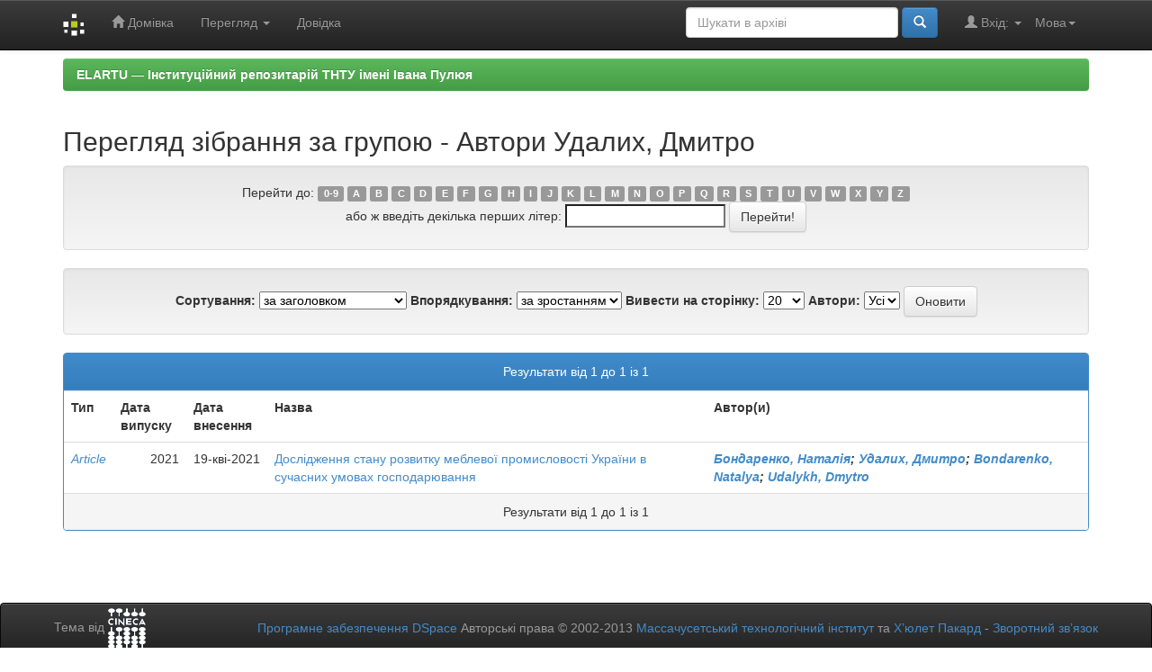

--- FILE ---
content_type: text/html;charset=UTF-8
request_url: https://elartu.tntu.edu.ua/browse?type=author&sort_by=1&order=ASC&rpp=20&etal=-1&value=%D0%A3%D0%B4%D0%B0%D0%BB%D0%B8%D1%85%2C+%D0%94%D0%BC%D0%B8%D1%82%D1%80%D0%BE&starts_with=W
body_size: 5216
content:


















<!DOCTYPE html>
<html>
    <head>
        <title>ELARTU &#8212; &#1030;&#1085;&#1089;&#1090;&#1080;&#1090;&#1091;&#1094;&#1110;&#1081;&#1085;&#1080;&#1081; &#1088;&#1077;&#1087;&#1086;&#1079;&#1080;&#1090;&#1072;&#1088;&#1110;&#1081; &#1058;&#1053;&#1058;&#1059; &#1110;&#1084;&#1077;&#1085;&#1110; &#1030;&#1074;&#1072;&#1085;&#1072; &#1055;&#1091;&#1083;&#1102;&#1103;: Перегляд архіву електронних матеріалів</title>
        <meta http-equiv="Content-Type" content="text/html; charset=UTF-8" />
        <meta name="Generator" content="DSpace 5.6" />
        <meta name="viewport" content="width=device-width, initial-scale=1.0">
        <link rel="shortcut icon" href="/favicon.ico" type="image/x-icon"/>
	    <link rel="stylesheet" href="/static/css/jquery-ui-1.10.3.custom/redmond/jquery-ui-1.10.3.custom.css" type="text/css" />
	    <link rel="stylesheet" href="/static/css/bootstrap/bootstrap.min.css" type="text/css" />
	    <link rel="stylesheet" href="/static/css/bootstrap/bootstrap-theme.min.css" type="text/css" />
	    <link rel="stylesheet" href="/static/css/bootstrap/dspace-theme.css" type="text/css" />

        <link rel="search" type="application/opensearchdescription+xml" href="/open-search/description.xml" title="DSpace"/>

        
	<script type='text/javascript' src="/static/js/jquery/jquery-1.10.2.min.js"></script>
	<script type='text/javascript' src='/static/js/jquery/jquery-ui-1.10.3.custom.min.js'></script>
	<script type='text/javascript' src='/static/js/bootstrap/bootstrap.min.js'></script>
	<script type='text/javascript' src='/static/js/holder.js'></script>
	<script type="text/javascript" src="/utils.js"></script>
    <script type="text/javascript" src="/static/js/choice-support.js"> </script>

    
    
        <!-- Google tag (gtag.js) -->
        <script async src="https://www.googletagmanager.com/gtag/js?id=G-11E648T89F"></script>
        <script>
          window.dataLayer = window.dataLayer || [];
          function gtag(){dataLayer.push(arguments);}
          gtag('js', new Date());
          gtag('config', 'G-11E648T89F');
        </script>

        <script type="text/javascript">
            var _gaq = _gaq || [];
            _gaq.push(['_setAccount', 'G-11E648T89F']);
            _gaq.push(['_trackPageview']);

            (function() {
                var ga = document.createElement('script'); ga.type = 'text/javascript'; ga.async = true;
                ga.src = ('https:' == document.location.protocol ? 'https://ssl' : 'http://www') + '.google-analytics.com/ga.js';
                var s = document.getElementsByTagName('script')[0]; s.parentNode.insertBefore(ga, s);
            })();
        </script>
        
    
    

<!-- HTML5 shim and Respond.js IE8 support of HTML5 elements and media queries -->
<!--[if lt IE 9]>
  <script src="/static/js/html5shiv.js"></script>
  <script src="/static/js/respond.min.js"></script>
<![endif]-->

    </head>

    
    
    <body class="undernavigation">
<a class="sr-only" href="#content">Skip navigation</a>
<header class="navbar navbar-inverse navbar-fixed-top">    
    
            <div class="container">
                

























       <div class="navbar-header">
         <button type="button" class="navbar-toggle" data-toggle="collapse" data-target=".navbar-collapse">
           <span class="icon-bar"></span>
           <span class="icon-bar"></span>
           <span class="icon-bar"></span>
         </button>
         <a class="navbar-brand" href="/"><img height="25" src="/image/dspace-logo-only.png" alt="DSpace logo" /></a>
       </div>
       <nav class="collapse navbar-collapse bs-navbar-collapse" role="navigation">
         <ul class="nav navbar-nav">
           <li class=""><a href="/"><span class="glyphicon glyphicon-home"></span> Домівка</a></li>
                
           <li class="dropdown">
             <a href="#" class="dropdown-toggle" data-toggle="dropdown">Перегляд <b class="caret"></b></a>
             <ul class="dropdown-menu">
               <li><a href="/community-list">Фонди та зібрання</a></li>
				<li class="divider"></li>
        <li class="dropdown-header">Огляд матеріалів:</li>
				
				
				
				      			<li><a href="/browse?type=dateissued">Дати випуску</a></li>
					
				      			<li><a href="/browse?type=author">Автори</a></li>
					
				      			<li><a href="/browse?type=title">Заголовки</a></li>
					
				      			<li><a href="/browse?type=subject">Теми</a></li>
					
				      			<li><a href="/browse?type=udc">УДК</a></li>
					
				      			<li><a href="/browse?type=dateaccessioned">Дати збереження</a></li>
					
				      			<li><a href="/browse?type=type">Типи вмісту</a></li>
					
				      			<li><a href="/browse?type=language">Мови</a></li>
					
				      			<li><a href="/browse?type=journalTitle">Журнали/збірники</a></li>
					
				      			<li><a href="/browse?type=conference">Конференції/заходи</a></li>
					
				      			<li><a href="/browse?type=ispartof">Видання, що містить</a></li>
					
				      			<li><a href="/browse?type=issn">ISSN</a></li>
					
				      			<li><a href="/browse?type=publisher">Видавництва</a></li>
					
				      			<li><a href="/browse?type=affiliation">Приналежності</a></li>
					
				      			<li><a href="/browse?type=thesisdegreename">Ступені дисертацій</a></li>
					
				      			<li><a href="/browse?type=thesisdegreelevel">Градації дисертацій</a></li>
					
				      			<li><a href="/browse?type=thesisdegreediscipline">Дисципліни дисертацій </a></li>
					
				      			<li><a href="/browse?type=thesisdegreedepartment">Дисертаційні ради</a></li>
					
				      			<li><a href="/browse?type=thesisdegreegrantor">Установи захисту дисертацій</a></li>
					
				      			<li><a href="/browse?type=datesubmitted">Дати подання</a></li>
					
				    
				

            </ul>
          </li>
          <li class=""><script type="text/javascript">
<!-- Javascript starts here
document.write('<a href="#" onClick="var popupwin = window.open(\'/help/index.html\',\'dspacepopup\',\'height=600,width=550,resizable,scrollbars\');popupwin.focus();return false;">Довідка<\/a>');
// -->
</script><noscript><a href="/help/index.html" target="dspacepopup">Довідка</a></noscript></li>
       </ul>

 
    <div class="nav navbar-nav navbar-right">
	 <ul class="nav navbar-nav navbar-right">
      <li class="dropdown">
       <a href="#" class="dropdown-toggle" data-toggle="dropdown">Мова<b class="caret"></b></a>
        <ul class="dropdown-menu">
 
      <li>
        <a onclick="javascript:document.repost.locale.value='zh_CN';
                  document.repost.submit();" href="?locale=zh_CN">
         中文
       </a>
      </li>
 
      <li>
        <a onclick="javascript:document.repost.locale.value='uk';
                  document.repost.submit();" href="?locale=uk">
         українська
       </a>
      </li>
 
      <li>
        <a onclick="javascript:document.repost.locale.value='tr';
                  document.repost.submit();" href="?locale=tr">
         Türkçe
       </a>
      </li>
 
      <li>
        <a onclick="javascript:document.repost.locale.value='th';
                  document.repost.submit();" href="?locale=th">
         ไทย
       </a>
      </li>
 
      <li>
        <a onclick="javascript:document.repost.locale.value='sv';
                  document.repost.submit();" href="?locale=sv">
         svenska
       </a>
      </li>
 
      <li>
        <a onclick="javascript:document.repost.locale.value='pt';
                  document.repost.submit();" href="?locale=pt">
         português
       </a>
      </li>
 
      <li>
        <a onclick="javascript:document.repost.locale.value='pl';
                  document.repost.submit();" href="?locale=pl">
         polski
       </a>
      </li>
 
      <li>
        <a onclick="javascript:document.repost.locale.value='no';
                  document.repost.submit();" href="?locale=no">
         norsk
       </a>
      </li>
 
      <li>
        <a onclick="javascript:document.repost.locale.value='ja';
                  document.repost.submit();" href="?locale=ja">
         日本語
       </a>
      </li>
 
      <li>
        <a onclick="javascript:document.repost.locale.value='it';
                  document.repost.submit();" href="?locale=it">
         italiano
       </a>
      </li>
 
      <li>
        <a onclick="javascript:document.repost.locale.value='in';
                  document.repost.submit();" href="?locale=in">
         Bahasa Indonesia
       </a>
      </li>
 
      <li>
        <a onclick="javascript:document.repost.locale.value='hu';
                  document.repost.submit();" href="?locale=hu">
         magyar
       </a>
      </li>
 
      <li>
        <a onclick="javascript:document.repost.locale.value='gl';
                  document.repost.submit();" href="?locale=gl">
         Galician
       </a>
      </li>
 
      <li>
        <a onclick="javascript:document.repost.locale.value='fr';
                  document.repost.submit();" href="?locale=fr">
         français
       </a>
      </li>
 
      <li>
        <a onclick="javascript:document.repost.locale.value='eu';
                  document.repost.submit();" href="?locale=eu">
         Basque
       </a>
      </li>
 
      <li>
        <a onclick="javascript:document.repost.locale.value='et';
                  document.repost.submit();" href="?locale=et">
         Eesti
       </a>
      </li>
 
      <li>
        <a onclick="javascript:document.repost.locale.value='es';
                  document.repost.submit();" href="?locale=es">
         español
       </a>
      </li>
 
      <li>
        <a onclick="javascript:document.repost.locale.value='el';
                  document.repost.submit();" href="?locale=el">
         Ελληνικά
       </a>
      </li>
 
      <li>
        <a onclick="javascript:document.repost.locale.value='de';
                  document.repost.submit();" href="?locale=de">
         Deutsch
       </a>
      </li>
 
      <li>
        <a onclick="javascript:document.repost.locale.value='cy';
                  document.repost.submit();" href="?locale=cy">
         Welsh
       </a>
      </li>
 
      <li>
        <a onclick="javascript:document.repost.locale.value='cs';
                  document.repost.submit();" href="?locale=cs">
         čeština
       </a>
      </li>
 
      <li>
        <a onclick="javascript:document.repost.locale.value='ca';
                  document.repost.submit();" href="?locale=ca">
         català
       </a>
      </li>
 
      <li>
        <a onclick="javascript:document.repost.locale.value='bg';
                  document.repost.submit();" href="?locale=bg">
         български
       </a>
      </li>
 
      <li>
        <a onclick="javascript:document.repost.locale.value='en';
                  document.repost.submit();" href="?locale=en">
         English
       </a>
      </li>
 
     </ul>
    </li>
    </ul>
  </div>
 
 
       <div class="nav navbar-nav navbar-right">
		<ul class="nav navbar-nav navbar-right">
         <li class="dropdown">
         
             <a href="#" class="dropdown-toggle" data-toggle="dropdown"><span class="glyphicon glyphicon-user"></span> Вхід: <b class="caret"></b></a>
	             
             <ul class="dropdown-menu">
               <li><a href="/mydspace">Мій архів матеріалів</a></li>
               <li><a href="/subscribe">Оновлення на e-mail</a></li>
               <li><a href="/profile">Обліковий запис</a></li>

		
             </ul>
           </li>
          </ul>
          
	
	<form method="get" action="/simple-search" class="navbar-form navbar-right">
	    <div class="form-group">
          <input type="text" class="form-control" placeholder="Шукати&nbsp;в&nbsp;архіві" name="query" id="tequery" size="25"/>
        </div>
        <button type="submit" class="btn btn-primary"><span class="glyphicon glyphicon-search"></span></button>

	</form></div>
    </nav>

            </div>

</header>

<main id="content" role="main">

                

<div class="container">
                



  

<ol class="breadcrumb btn-success">

  <li><a href="/">ELARTU &#8212; &#1030;&#1085;&#1089;&#1090;&#1080;&#1090;&#1091;&#1094;&#1110;&#1081;&#1085;&#1080;&#1081; &#1088;&#1077;&#1087;&#1086;&#1079;&#1080;&#1090;&#1072;&#1088;&#1110;&#1081; &#1058;&#1053;&#1058;&#1059; &#1110;&#1084;&#1077;&#1085;&#1110; &#1030;&#1074;&#1072;&#1085;&#1072; &#1055;&#1091;&#1083;&#1102;&#1103;</a></li>

</ol>

</div>                



        
<div class="container">
		


























	
	<h2>
		Перегляд зібрання  за групою - Автори Удалих, Дмитро
	</h2>

	
	
	<div id="browse_navigation" class="well text-center">
	<form method="get" action="/browse">
			<input type="hidden" name="type" value="author"/>
			<input type="hidden" name="sort_by" value="1"/>
			<input type="hidden" name="order" value="ASC"/>
			<input type="hidden" name="rpp" value="20"/>
			<input type="hidden" name="etal" value="-1" />
<input type="hidden" name="value" value="Удалих, Дмитро"/>
	
	
	
		<span>Перейти до:</span>
	                        <a class="label label-default" href="/browse?type=author&amp;sort_by=1&amp;order=ASC&amp;rpp=20&amp;etal=-1&amp;value=%D0%A3%D0%B4%D0%B0%D0%BB%D0%B8%D1%85%2C+%D0%94%D0%BC%D0%B8%D1%82%D1%80%D0%BE&amp;starts_with=0">0-9</a>


	                        <a class="label label-default" href="/browse?type=author&amp;sort_by=1&amp;order=ASC&amp;rpp=20&amp;etal=-1&amp;value=%D0%A3%D0%B4%D0%B0%D0%BB%D0%B8%D1%85%2C+%D0%94%D0%BC%D0%B8%D1%82%D1%80%D0%BE&amp;starts_with=A">A</a>

	                        <a class="label label-default" href="/browse?type=author&amp;sort_by=1&amp;order=ASC&amp;rpp=20&amp;etal=-1&amp;value=%D0%A3%D0%B4%D0%B0%D0%BB%D0%B8%D1%85%2C+%D0%94%D0%BC%D0%B8%D1%82%D1%80%D0%BE&amp;starts_with=B">B</a>

	                        <a class="label label-default" href="/browse?type=author&amp;sort_by=1&amp;order=ASC&amp;rpp=20&amp;etal=-1&amp;value=%D0%A3%D0%B4%D0%B0%D0%BB%D0%B8%D1%85%2C+%D0%94%D0%BC%D0%B8%D1%82%D1%80%D0%BE&amp;starts_with=C">C</a>

	                        <a class="label label-default" href="/browse?type=author&amp;sort_by=1&amp;order=ASC&amp;rpp=20&amp;etal=-1&amp;value=%D0%A3%D0%B4%D0%B0%D0%BB%D0%B8%D1%85%2C+%D0%94%D0%BC%D0%B8%D1%82%D1%80%D0%BE&amp;starts_with=D">D</a>

	                        <a class="label label-default" href="/browse?type=author&amp;sort_by=1&amp;order=ASC&amp;rpp=20&amp;etal=-1&amp;value=%D0%A3%D0%B4%D0%B0%D0%BB%D0%B8%D1%85%2C+%D0%94%D0%BC%D0%B8%D1%82%D1%80%D0%BE&amp;starts_with=E">E</a>

	                        <a class="label label-default" href="/browse?type=author&amp;sort_by=1&amp;order=ASC&amp;rpp=20&amp;etal=-1&amp;value=%D0%A3%D0%B4%D0%B0%D0%BB%D0%B8%D1%85%2C+%D0%94%D0%BC%D0%B8%D1%82%D1%80%D0%BE&amp;starts_with=F">F</a>

	                        <a class="label label-default" href="/browse?type=author&amp;sort_by=1&amp;order=ASC&amp;rpp=20&amp;etal=-1&amp;value=%D0%A3%D0%B4%D0%B0%D0%BB%D0%B8%D1%85%2C+%D0%94%D0%BC%D0%B8%D1%82%D1%80%D0%BE&amp;starts_with=G">G</a>

	                        <a class="label label-default" href="/browse?type=author&amp;sort_by=1&amp;order=ASC&amp;rpp=20&amp;etal=-1&amp;value=%D0%A3%D0%B4%D0%B0%D0%BB%D0%B8%D1%85%2C+%D0%94%D0%BC%D0%B8%D1%82%D1%80%D0%BE&amp;starts_with=H">H</a>

	                        <a class="label label-default" href="/browse?type=author&amp;sort_by=1&amp;order=ASC&amp;rpp=20&amp;etal=-1&amp;value=%D0%A3%D0%B4%D0%B0%D0%BB%D0%B8%D1%85%2C+%D0%94%D0%BC%D0%B8%D1%82%D1%80%D0%BE&amp;starts_with=I">I</a>

	                        <a class="label label-default" href="/browse?type=author&amp;sort_by=1&amp;order=ASC&amp;rpp=20&amp;etal=-1&amp;value=%D0%A3%D0%B4%D0%B0%D0%BB%D0%B8%D1%85%2C+%D0%94%D0%BC%D0%B8%D1%82%D1%80%D0%BE&amp;starts_with=J">J</a>

	                        <a class="label label-default" href="/browse?type=author&amp;sort_by=1&amp;order=ASC&amp;rpp=20&amp;etal=-1&amp;value=%D0%A3%D0%B4%D0%B0%D0%BB%D0%B8%D1%85%2C+%D0%94%D0%BC%D0%B8%D1%82%D1%80%D0%BE&amp;starts_with=K">K</a>

	                        <a class="label label-default" href="/browse?type=author&amp;sort_by=1&amp;order=ASC&amp;rpp=20&amp;etal=-1&amp;value=%D0%A3%D0%B4%D0%B0%D0%BB%D0%B8%D1%85%2C+%D0%94%D0%BC%D0%B8%D1%82%D1%80%D0%BE&amp;starts_with=L">L</a>

	                        <a class="label label-default" href="/browse?type=author&amp;sort_by=1&amp;order=ASC&amp;rpp=20&amp;etal=-1&amp;value=%D0%A3%D0%B4%D0%B0%D0%BB%D0%B8%D1%85%2C+%D0%94%D0%BC%D0%B8%D1%82%D1%80%D0%BE&amp;starts_with=M">M</a>

	                        <a class="label label-default" href="/browse?type=author&amp;sort_by=1&amp;order=ASC&amp;rpp=20&amp;etal=-1&amp;value=%D0%A3%D0%B4%D0%B0%D0%BB%D0%B8%D1%85%2C+%D0%94%D0%BC%D0%B8%D1%82%D1%80%D0%BE&amp;starts_with=N">N</a>

	                        <a class="label label-default" href="/browse?type=author&amp;sort_by=1&amp;order=ASC&amp;rpp=20&amp;etal=-1&amp;value=%D0%A3%D0%B4%D0%B0%D0%BB%D0%B8%D1%85%2C+%D0%94%D0%BC%D0%B8%D1%82%D1%80%D0%BE&amp;starts_with=O">O</a>

	                        <a class="label label-default" href="/browse?type=author&amp;sort_by=1&amp;order=ASC&amp;rpp=20&amp;etal=-1&amp;value=%D0%A3%D0%B4%D0%B0%D0%BB%D0%B8%D1%85%2C+%D0%94%D0%BC%D0%B8%D1%82%D1%80%D0%BE&amp;starts_with=P">P</a>

	                        <a class="label label-default" href="/browse?type=author&amp;sort_by=1&amp;order=ASC&amp;rpp=20&amp;etal=-1&amp;value=%D0%A3%D0%B4%D0%B0%D0%BB%D0%B8%D1%85%2C+%D0%94%D0%BC%D0%B8%D1%82%D1%80%D0%BE&amp;starts_with=Q">Q</a>

	                        <a class="label label-default" href="/browse?type=author&amp;sort_by=1&amp;order=ASC&amp;rpp=20&amp;etal=-1&amp;value=%D0%A3%D0%B4%D0%B0%D0%BB%D0%B8%D1%85%2C+%D0%94%D0%BC%D0%B8%D1%82%D1%80%D0%BE&amp;starts_with=R">R</a>

	                        <a class="label label-default" href="/browse?type=author&amp;sort_by=1&amp;order=ASC&amp;rpp=20&amp;etal=-1&amp;value=%D0%A3%D0%B4%D0%B0%D0%BB%D0%B8%D1%85%2C+%D0%94%D0%BC%D0%B8%D1%82%D1%80%D0%BE&amp;starts_with=S">S</a>

	                        <a class="label label-default" href="/browse?type=author&amp;sort_by=1&amp;order=ASC&amp;rpp=20&amp;etal=-1&amp;value=%D0%A3%D0%B4%D0%B0%D0%BB%D0%B8%D1%85%2C+%D0%94%D0%BC%D0%B8%D1%82%D1%80%D0%BE&amp;starts_with=T">T</a>

	                        <a class="label label-default" href="/browse?type=author&amp;sort_by=1&amp;order=ASC&amp;rpp=20&amp;etal=-1&amp;value=%D0%A3%D0%B4%D0%B0%D0%BB%D0%B8%D1%85%2C+%D0%94%D0%BC%D0%B8%D1%82%D1%80%D0%BE&amp;starts_with=U">U</a>

	                        <a class="label label-default" href="/browse?type=author&amp;sort_by=1&amp;order=ASC&amp;rpp=20&amp;etal=-1&amp;value=%D0%A3%D0%B4%D0%B0%D0%BB%D0%B8%D1%85%2C+%D0%94%D0%BC%D0%B8%D1%82%D1%80%D0%BE&amp;starts_with=V">V</a>

	                        <a class="label label-default" href="/browse?type=author&amp;sort_by=1&amp;order=ASC&amp;rpp=20&amp;etal=-1&amp;value=%D0%A3%D0%B4%D0%B0%D0%BB%D0%B8%D1%85%2C+%D0%94%D0%BC%D0%B8%D1%82%D1%80%D0%BE&amp;starts_with=W">W</a>

	                        <a class="label label-default" href="/browse?type=author&amp;sort_by=1&amp;order=ASC&amp;rpp=20&amp;etal=-1&amp;value=%D0%A3%D0%B4%D0%B0%D0%BB%D0%B8%D1%85%2C+%D0%94%D0%BC%D0%B8%D1%82%D1%80%D0%BE&amp;starts_with=X">X</a>

	                        <a class="label label-default" href="/browse?type=author&amp;sort_by=1&amp;order=ASC&amp;rpp=20&amp;etal=-1&amp;value=%D0%A3%D0%B4%D0%B0%D0%BB%D0%B8%D1%85%2C+%D0%94%D0%BC%D0%B8%D1%82%D1%80%D0%BE&amp;starts_with=Y">Y</a>

	                        <a class="label label-default" href="/browse?type=author&amp;sort_by=1&amp;order=ASC&amp;rpp=20&amp;etal=-1&amp;value=%D0%A3%D0%B4%D0%B0%D0%BB%D0%B8%D1%85%2C+%D0%94%D0%BC%D0%B8%D1%82%D1%80%D0%BE&amp;starts_with=Z">Z</a>


<br/>
	    					<span>або ж введіть декілька перших літер:</span>
	    					<input type="text" name="starts_with"/>&nbsp;<input type="submit" class="btn btn-default" value="Перейти!" />

	</form>
	</div>
	

	
	<div id="browse_controls" class="well text-center">
	<form method="get" action="/browse">
		<input type="hidden" name="type" value="author"/>
<input type="hidden" name="value" value="Удалих, Дмитро"/>





		<label for="sort_by">Сортування:</label>
		<select name="sort_by">
 <option value="1" selected="selected">за заголовком</option> <option value="2" >за датою випуску</option> <option value="3" >за датою збереження</option>
		</select>

		<label for="order">Впорядкування:</label>
		<select name="order">
			<option value="ASC" selected="selected">за зростанням</option>
			<option value="DESC" >за спаданням</option>
		</select>

		<label for="rpp">Вивести на сторінку:</label>
		<select name="rpp">
	
			<option value="5" >5</option>
	
			<option value="10" >10</option>
	
			<option value="15" >15</option>
	
			<option value="20" selected="selected">20</option>
	
			<option value="25" >25</option>
	
			<option value="30" >30</option>
	
			<option value="35" >35</option>
	
			<option value="40" >40</option>
	
			<option value="45" >45</option>
	
			<option value="50" >50</option>
	
			<option value="55" >55</option>
	
			<option value="60" >60</option>
	
			<option value="65" >65</option>
	
			<option value="70" >70</option>
	
			<option value="75" >75</option>
	
			<option value="80" >80</option>
	
			<option value="85" >85</option>
	
			<option value="90" >90</option>
	
			<option value="95" >95</option>
	
			<option value="100" >100</option>

		</select>

		<label for="etal">Автори:</label>
		<select name="etal">

			<option value="0" selected="selected">Усі</option>
<option value="1" >1</option>	
			<option value="5" >5</option>
	
			<option value="10" >10</option>
	
			<option value="15" >15</option>
	
			<option value="20" >20</option>
	
			<option value="25" >25</option>
	
			<option value="30" >30</option>
	
			<option value="35" >35</option>
	
			<option value="40" >40</option>
	
			<option value="45" >45</option>
	
			<option value="50" >50</option>

		</select>

		<input type="submit" class="btn btn-default" name="submit_browse" value="Оновити"/>



	</form>
	</div>
<div class="panel panel-primary">
	
	<div class="panel-heading text-center">
		Результати  від 1 до 1 із 1

	



	</div>
	
    
    
	<table align="center" class="table" summary="This table browses all dspace content">
<tr>
<th id="t1" class="oddRowEvenCol">Тип</th><th id="t2" class="oddRowOddCol">Дата випуску</th><th id="t3" class="oddRowEvenCol">Дата внесення</th><th id="t4" class="oddRowOddCol">Назва</th><th id="t5" class="oddRowEvenCol"><strong>Автор(и)</strong></th></tr><tr><td headers="t1" class="evenRowEvenCol" ><em><a href="/browse?type=type&amp;value=Article&amp;value_lang=">Article</a></em></td><td headers="t2" class="evenRowOddCol" nowrap="nowrap" align="right">2021</td><td headers="t3" class="evenRowEvenCol" nowrap="nowrap" align="right">19-кві-2021</td><td headers="t4" class="evenRowOddCol" ><a href="/handle/lib/34855">Дослідження&#x20;стану&#x20;розвитку&#x20;меблевої&#x20;промисловості&#x20;України&#x20;в&#x20;сучасних&#x20;умовах&#x20;господарювання</a></td><td headers="t5" class="evenRowEvenCol" ><strong><em><a href="/browse?type=author&amp;value=%D0%91%D0%BE%D0%BD%D0%B4%D0%B0%D1%80%D0%B5%D0%BD%D0%BA%D0%BE%2C+%D0%9D%D0%B0%D1%82%D0%B0%D0%BB%D1%96%D1%8F&amp;value_lang=">Бондаренко,&#x20;Наталія</a>; <a href="/browse?type=author&amp;value=%D0%A3%D0%B4%D0%B0%D0%BB%D0%B8%D1%85%2C+%D0%94%D0%BC%D0%B8%D1%82%D1%80%D0%BE&amp;value_lang=">Удалих,&#x20;Дмитро</a>; <a href="/browse?type=author&amp;value=Bondarenko%2C+Natalya&amp;value_lang=">Bondarenko,&#x20;Natalya</a>; <a href="/browse?type=author&amp;value=Udalykh%2C+Dmytro&amp;value_lang=">Udalykh,&#x20;Dmytro</a></em></strong></td></tr>
</table>

    
	
	<div class="panel-footer text-center">
		Результати  від 1 до 1 із 1

	



	</div>
</div>
	
	













            

</div>
</main>
            
             <footer class="navbar navbar-inverse navbar-bottom">
             <div id="designedby" class="container text-muted">
             Тема від <a href="http://www.cineca.it"><img
                                    src="/image/logo-cineca-small.png"
                                    alt="Logo CINECA" /></a>
			<div id="footer_feedback" class="pull-right">                                    
                                <p class="text-muted"><a target="_blank" href="http://www.dspace.org/">Програмне забезпечення DSpace</a> Авторські права&nbsp;&copy;&nbsp;2002-2013&nbsp;<a target="_blank" href="http://web.mit.edu/">Массачусетський технологічний інститут</a>&nbsp;та&nbsp;<a target="_blank" href="http://www.hp.com/">Х’юлет Пакард</a>&nbsp;-
                                <a target="_blank" href="/feedback">Зворотний зв’язок</a>
                                <a href="/htmlmap"></a></p>
                                </div>
			</div>
    </footer>
    </body>
</html>